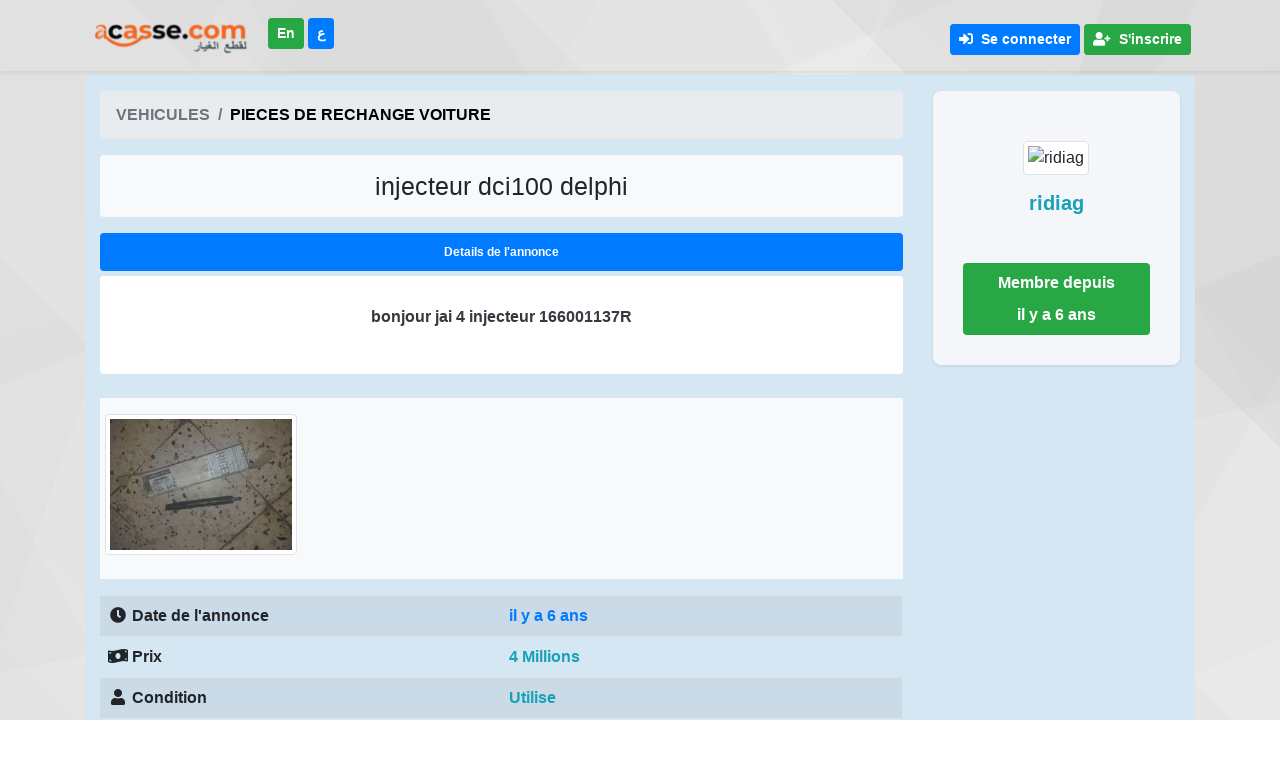

--- FILE ---
content_type: text/html; charset=UTF-8
request_url: https://www.acasse.com/view/ktaa-ghyar-syarat/191-injecteur-dci100-delphi
body_size: 3841
content:
<!DOCTYPE html>
<html lang="fr" dir="ltr">
<head>
	<meta charset="utf-8">
		<meta property="og:url" content="https://www.acasse.com/view/ktaa-ghyar-syarat/191-injecteur-dci100-delphi">
	<meta property="og:image" content="https://www.acasse.com/uploads/products/injecteurdcidelphi_5d966a4ee0304.jpg">
	<meta property="og:image:width" content="1238">
	<meta property="og:image:height" content="929">
	<meta property="fb:app_id" content="807094716445295">
	<meta property="og:type" content="product">
	<meta property="og:title" content="injecteur dci100 delphi">
	<meta property="og:description" content="bonjour jai 4 injecteur 166001137R">
	<meta name="viewport" content="width=device-width, initial-scale=1">
	<meta name="csrf-token" content="wSf16nRRf3xEwCVjyZb23ICdjSmaJvZsS7NR4XYF">
	<meta name="theme-color" content="#d35400">
	<meta name="description" content="bonjour jai 4 injecteur 166001137R">
	<meta name="robots" content="index, follow">
	<title>injecteur dci100 delphi | Pieces De Rechange Voiture | Oran Bir El Djir</title>
	<link rel="canonical" href="https://www.acasse.com/view/ktaa-ghyar-syarat/191-injecteur-dci100-delphi">
	
	<link href="https://www.acasse.com/css/app.css" rel="stylesheet">
	<link rel="monetization" href="https://ilp.uphold.com/4kxiFx8hQNDF">
</head>
<body>
	<div class="fb-like page-like" data-href="https://www.acasse.com/view/ktaa-ghyar-syarat/191-injecteur-dci100-delphi" data-layout="button_count" data-action="like" data-size="large" data-share="true" style="top: 25vh;"></div>
	<div>
				<nav class="navbar navbar-expand-lg navbar-light shadow-sm">
	<div class="container">
		<a class="navbar-brand" href="https://www.acasse.com">
			<img class="w-100" src="https://www.acasse.com/uploads/logo.png" alt="Acasse" title="Acasse">
		</a>
		<ul class="navbar-nav mr-auto text-center">
			<li class="nav-item mr-2 mb-1">
									<a class="btn btn-success btn-sm text-white font-weight-bold" href="https://www.acasse.com/lang/en"><b>En</b></a>
					<a class="btn btn-primary btn-sm text-white font-weight-bold" href="https://www.acasse.com/lang/ar"><b>ع</b></a>
								
				
				
			</li>
		</ul>
		<button class="navbar-toggler" type="button" data-toggle="collapse" data-target="#navbarSupportedContent" aria-controls="navbarSupportedContent" aria-expanded="false" aria-label="Toggle navigation">
			<span class="navbar-toggler-icon"></span>
		</button>
		<div class="collapse navbar-collapse" id="navbarSupportedContent">
			<!-- Right Side Of Navbar -->
			<ul class="navbar-nav ml-auto text-center my-2">
				<!-- Authentication Links -->
									<li class="nav-item mt-1">
						<a class="btn btn-primary btn-sm mr-1 mt-1 text-white font-weight-bold" href="https://www.acasse.com/login">
							<i class="fas fa-sign-in-alt"></i>&nbsp;
							Se connecter
						</a>
					</li>
					<li class="nav-item mt-1">
						<a class="btn btn-success btn-sm mr-1 mt-1 text-white font-weight-bold" href="https://www.acasse.com/register">
							<i class="fa fa-user-plus"></i>&nbsp;
							S&#039;inscrire
						</a>
					</li>
							</ul>
		</div>
	</div>
</nav>		<main class="container my-1">
				<section class="section bg-gray py-3">
		<div itemscope itemtype="http://schema.org/Product" class="row m-0">
			<div class="col-lg-9">
				<nav aria-label="breadcrumb rounded" itemscope itemtype="https://schema.org/BreadcrumbList">
					<ol class="breadcrumb">
						<li class="breadcrumb-item font-weight-bold text-muted">
							<span itemprop="name">VEHICULES</span>
						</li>
						<li class="breadcrumb-item active font-weight-bold text-primary" aria-current="page" itemprop="itemListElement" itemscope itemtype="//schema.org/ListItem">
							<a target="_blank" itemprop="item" href="https://www.acasse.com/search/category/2-pieces-de-rechange-voiture"><span itemprop="name">PIECES DE RECHANGE VOITURE</span></a>&nbsp;&nbsp;
							<meta itemprop="position" content="1">
						</li>
					</ol>
				</nav>
				<h1 itemprop="name" class="product-title text-center mb-3 px-1 py-3 rounded bg-light">
					injecteur dci100 delphi
				</h1>
				<meta itemprop="productID" content="191">
				<div class="product-details mb-4">
					<div class="content pt-0">
						<ul class="nav nav-pills d-block" id="pills-tab" role="tablist">
							<li class="nav-item">
                            <span class="nav-link active rounded font-weight-bold" data-toggle="pill" role="tab"
                                  aria-controls="pills-home">Details de l&#039;annonce</span>
							</li>
						</ul>
						<div class="tab-content text-center rounded">
							<div class="break-word">
								<p>
									<b class="text-dark" itemprop="description">bonjour jai 4 injecteur 166001137R</b>
								</p>
							</div>
						</div>
					</div>
				</div>
				
				<div class="bg-light p-3 mb-3">
					<div class="row text-center">
													<div class="col-md-3 col-sm-6 mb-2 px-1">
								<meta itemprop="image" content="https://www.acasse.com/uploads/products/injecteurdcidelphi_5d966a4ee0304.jpg">
								<img class="spotlight button img-thumbnail" src="https://www.acasse.com/uploads/thumbs/injecteurdcidelphi_5d966a4ee0304.jpg" data-src="https://www.acasse.com/uploads/products/injecteurdcidelphi_5d966a4ee0304.jpg" alt="injecteur dci100 delphi" title="injecteur dci100 delphi">
							</div>
											</div>
				</div>
				
				<div class="product-meta text-center">
					<table class="table table-striped text-left">
						<tbody>
							<tr>
								<td class="p-2 w-50"><i class="fas fa-clock fa-fw"></i>
									<strong>Date de l&#039;annonce</strong>
								</td>
								<td class="p-2 w-50 align-middle">
									<span class="text-primary font-weight-bold">il y a 6 ans</span>
								</td>
							</tr>
														<tr itemprop="offers" itemscope itemtype="http://schema.org/Offer">
								<td class="p-2 w-50"><i class="fas fa-money-bill-wave fa-fw"></i>
									<meta itemprop="url" content="https://www.acasse.com/view/ktaa-ghyar-syarat/191-injecteur-dci100-delphi">
									<meta itemprop="availability" content="http://schema.org/OnlineOnly">
									<strong>Prix</strong>
								</td>
								<td class="p-2 w-50 align-middle">
									<span class="text-info font-weight-bold">4 Millions</span>
									<meta itemprop="price" content="40000">
									<meta itemprop="priceCurrency" content="DZD">
								</td>
							</tr>
							<tr>
								<td class="p-2 w-50"><i class="fa fa-user fa-fw"></i>
									<strong>Condition</strong>
								</td>
								<td class="p-2 w-50 align-middle">
																			<span class="text-info font-weight-bold">Utilise</span>
										<meta itemprop="itemCondition" content="https://schema.org/UsedCondition">
																	</td>
							</tr>
							<tr>
								<td class="p-2 w-50"><i class="fa fa-sitemap fa-fw"></i>
									<strong>Categorie</strong>
								</td>
								<td class="p-2 w-50 align-middle">
									<strong><a target="_blank" class="text-primary" href="https://www.acasse.com/search/category/2-pieces-de-rechange-voiture">
											PIECES DE RECHANGE VOITURE</a></strong>
								</td>
							</tr>
							<tr>
								<td class="p-2 w-50"><i class="fa fa-map-marker-alt fa-fw"></i>
									<strong>Ville</strong>
								</td>
								<td class="p-2 w-50 align-middle">
									<strong>
										<a target="_blank" class="text-primary" href="https://www.acasse.com/search/city/31-oran">Oran</a>,
										<a target="_blank" class="text-primary" href="https://www.acasse.com/search/municipal/1112-bir-el-djir">Bir El Djir</a></strong>
								</td>
							</tr>
							<tr id="clickdetail">
								<td class="p-2 w-50"><i class="fa fa-phone-square fa-fw"></i>
									<strong>Contact</strong></td>
								<td class="p-2 w-50 align-middle" style="cursor: pointer"><strong>
										<button id="contactdetail" data-id="191"
										        class="btn btn-primary text-white font-weight-bold"
										        style="padding: 0 10px;cursor: pointer">
											Appel
										</button>
									</strong></td>
							</tr>
							<tr>
								<td class="p-2 w-50">
									<i class="fas fa-share-alt fa-fw"></i>
									<strong>Partager</strong>
								</td>
								<td class="p-2 w-50 align-middle">
									<a href="https://www.facebook.com/sharer/sharer.php?u=https://www.acasse.com/view/ktaa-ghyar-syarat/191-injecteur-dci100-delphi&src=share_button" onclick="window.open(this.href, 'facebook','width=500,height=600,left=50,top=0'); return false;" class="btn py-0 text-white mb-1" style="background-color: #1877f2;width: 110px">
										<i class="fab fa-facebook"></i>
										<span class="share-button">Partager</span>
									</a>
									<a href="https://twitter.com/intent/tweet?url=https://www.acasse.com/view/ktaa-ghyar-syarat/191-injecteur-dci100-delphi" onclick="window.open(this.href, 'twitter','width=500,height=600,left=50,top=0'); return false;" class="btn py-0 text-white mb-1" style="background-color: #1b95e0;width: 110px">
										<i class="fab fa-twitter"></i>
										<span class="share-button">Tweeter</span>
									</a>
								</td>
							</tr>
						</tbody>
					</table>
				</div>
				
				<div class="product-details">
					<div class="content">
						<ul class="nav nav-pills d-block" id="pills-tab" role="tablist">
							<li class="nav-item">
								<span class="nav-link active rounded font-weight-bold">Commentaire</span>
							</li>
						</ul>
													<div class="alert alert-warning d-block text-center">
								<b>Pas de Commentaire</b>
							</div>
											</div>
														</div>
			</div>
			<div class="col-lg-3 mb-auto">
				<div class="sidebar margin-small">
										<div class="widget user text-center rounded">
						<img title="ridiag" alt="ridiag" class="img-thumbnail mb-3 w-50" src="https://www.acasse.com/uploads/profile/default.png">
						<h3>
							<span itemscope itemtype="http://schema.org/Person">
								<span class="text-info font-weight-bold" itemprop="name">ridiag</span>
							</span>
						</h3>
						<div class="member-time bg-success text-white rounded p-2 mt-5">
							<p class="font-weight-bold p-0 text-white mb-2">
								Membre depuis
							</p>
							<time class="font-weight-bold p-0 text-white m-0">
								il y a 6 ans
							</time>
						</div>
					</div>
					<div>
						<script async src="https://pagead2.googlesyndication.com/pagead/js/adsbygoogle.js"></script>
						<ins class="adsbygoogle" style="display:block" data-ad-format="autorelaxed"
						     data-ad-client="ca-pub-6795732496707954" data-ad-slot="4947436749"></ins>
						<script>
                     (adsbygoogle = window.adsbygoogle || []).push({});
						
						</script>
					</div>
				</div>
			</div>
		</div>
		<!-- Container End -->
	</section>
		</main>
	</div>
	<div class="container-fluid mt-3" style="background-color:#eff5f5;">
	<button id="to-top" title="Go to top"><i class="fas fa-chevron-up fa-2x"></i></button>
	<div class="container text-center">
		<div class="text-center">
	<script async src="https://pagead2.googlesyndication.com/pagead/js/adsbygoogle.js"></script>
	<ins class="adsbygoogle"
	     style="display:inline-block;width:100%;height:90px"
	     data-full-width-responsive="true"
	     data-ad-client="ca-pub-6795732496707954"
	     data-ad-slot="8060781369"></ins>
	<script>
      (adsbygoogle = window.adsbygoogle || []).push({});
	</script>
</div>	</div>
	<div class="row row-no-gutters mt-1" id="bottom-footer">
		<div class="col-xs-12 col-md-5 text-center">
			<ul class="vertical-links small">
				<li><a href="#">Privacy</a></li>
				<li><a href="#">Terms & Conditions</a></li>
				<li><a href="https://www.acasse.com/sitemap.xml">Site Map</a></li>
				<li><a href="mailto:support@acasse.com">Contact Us</a></li>
			</ul>
		</div>
		<div class="col-xs-12 col-md-5 text-center">
			<ul>
				<li class="small">© Copyright 2018-2026 Created with
					<i class="fa fa-heart-o text-danger" aria-hidden="true"></i>
				                  by
					<a href="https://www.facebook.com/drhadjjo/" target="_blank" style="color:white;font-weight:500;"><u>Hadjjo</u></a>.
				                  All Rights reserved.
				</li>
			</ul>
		</div>
	</div>
</div>	<script async src="https://www.googletagmanager.com/gtag/js?id=UA-131459174-1"></script>
	<script src="https://cdn.jsdelivr.net/npm/spotlight.js@0.7.8/dist/spotlight.bundle.min.js"></script>
	<script async defer crossorigin="anonymous" src="https://connect.facebook.net/fr_FR/sdk.js#xfbml=1&version=v7.0&appId=807094716445295&autoLogAppEvents=1"></script>
	<script src="https://www.acasse.com/js/app.js"></script>
	<script>
      window.dataLayer = window.dataLayer || [];

      function gtag() {
         dataLayer.push(arguments);
      }

      gtag('js', new Date());
      gtag('config', 'UA-131459174-1');
	</script>
</body>
</html>


--- FILE ---
content_type: text/html; charset=utf-8
request_url: https://www.google.com/recaptcha/api2/aframe
body_size: 269
content:
<!DOCTYPE HTML><html><head><meta http-equiv="content-type" content="text/html; charset=UTF-8"></head><body><script nonce="NKEEvQpSGkVxZaHHG-S2Kg">/** Anti-fraud and anti-abuse applications only. See google.com/recaptcha */ try{var clients={'sodar':'https://pagead2.googlesyndication.com/pagead/sodar?'};window.addEventListener("message",function(a){try{if(a.source===window.parent){var b=JSON.parse(a.data);var c=clients[b['id']];if(c){var d=document.createElement('img');d.src=c+b['params']+'&rc='+(localStorage.getItem("rc::a")?sessionStorage.getItem("rc::b"):"");window.document.body.appendChild(d);sessionStorage.setItem("rc::e",parseInt(sessionStorage.getItem("rc::e")||0)+1);localStorage.setItem("rc::h",'1768510432114');}}}catch(b){}});window.parent.postMessage("_grecaptcha_ready", "*");}catch(b){}</script></body></html>